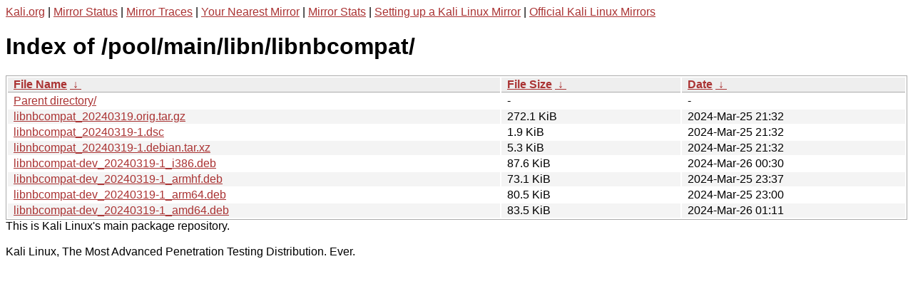

--- FILE ---
content_type: text/html
request_url: http://http.kali.org/pool/main/libn/libnbcompat/?C=N&O=D
body_size: 1114
content:
<a href="https://www.kali.org">Kali.org</a> |
<a href="https://status.kali.org/">Mirror Status</a> |
<a href="https://mirror-traces.kali.org/">Mirror Traces</a> | 
<a href="/README?mirrorlist">Your Nearest Mirror</a> |
<a href="/README?mirrorstats">Mirror Stats</a> |
<a href="https://www.kali.org/docs/community/setting-up-a-kali-linux-mirror/">Setting up a Kali Linux Mirror</a> |
<a href="https://www.kali.org/docs/community/kali-linux-mirrors/">Official Kali Linux Mirrors</a>
<!DOCTYPE html><html><head><meta http-equiv="content-type" content="text/html; charset=utf-8"><meta name="viewport" content="width=device-width"><style type="text/css">body,html {background:#fff;font-family:"Bitstream Vera Sans","Lucida Grande","Lucida Sans Unicode",Lucidux,Verdana,Lucida,sans-serif;}tr:nth-child(even) {background:#f4f4f4;}th,td {padding:0.1em 0.5em;}th {text-align:left;font-weight:bold;background:#eee;border-bottom:1px solid #aaa;}#list {border:1px solid #aaa;width:100%;}a {color:#a33;}a:hover {color:#e33;}</style>

<title>Index of /pool/main/libn/libnbcompat/</title>
</head><body><h1>Index of /pool/main/libn/libnbcompat/</h1>
<table id="list"><thead><tr><th style="width:55%"><a href="?C=N&amp;O=A">File Name</a>&nbsp;<a href="?C=N&amp;O=D">&nbsp;&darr;&nbsp;</a></th><th style="width:20%"><a href="?C=S&amp;O=A">File Size</a>&nbsp;<a href="?C=S&amp;O=D">&nbsp;&darr;&nbsp;</a></th><th style="width:25%"><a href="?C=M&amp;O=A">Date</a>&nbsp;<a href="?C=M&amp;O=D">&nbsp;&darr;&nbsp;</a></th></tr></thead>
<tbody><tr><td class="link"><a href="../?C=N&amp;O=D">Parent directory/</a></td><td class="size">-</td><td class="date">-</td></tr>
<tr><td class="link"><a href="libnbcompat_20240319.orig.tar.gz" title="libnbcompat_20240319.orig.tar.gz">libnbcompat_20240319.orig.tar.gz</a></td><td class="size">272.1 KiB</td><td class="date">2024-Mar-25 21:32</td></tr>
<tr><td class="link"><a href="libnbcompat_20240319-1.dsc" title="libnbcompat_20240319-1.dsc">libnbcompat_20240319-1.dsc</a></td><td class="size">1.9 KiB</td><td class="date">2024-Mar-25 21:32</td></tr>
<tr><td class="link"><a href="libnbcompat_20240319-1.debian.tar.xz" title="libnbcompat_20240319-1.debian.tar.xz">libnbcompat_20240319-1.debian.tar.xz</a></td><td class="size">5.3 KiB</td><td class="date">2024-Mar-25 21:32</td></tr>
<tr><td class="link"><a href="libnbcompat-dev_20240319-1_i386.deb" title="libnbcompat-dev_20240319-1_i386.deb">libnbcompat-dev_20240319-1_i386.deb</a></td><td class="size">87.6 KiB</td><td class="date">2024-Mar-26 00:30</td></tr>
<tr><td class="link"><a href="libnbcompat-dev_20240319-1_armhf.deb" title="libnbcompat-dev_20240319-1_armhf.deb">libnbcompat-dev_20240319-1_armhf.deb</a></td><td class="size">73.1 KiB</td><td class="date">2024-Mar-25 23:37</td></tr>
<tr><td class="link"><a href="libnbcompat-dev_20240319-1_arm64.deb" title="libnbcompat-dev_20240319-1_arm64.deb">libnbcompat-dev_20240319-1_arm64.deb</a></td><td class="size">80.5 KiB</td><td class="date">2024-Mar-25 23:00</td></tr>
<tr><td class="link"><a href="libnbcompat-dev_20240319-1_amd64.deb" title="libnbcompat-dev_20240319-1_amd64.deb">libnbcompat-dev_20240319-1_amd64.deb</a></td><td class="size">83.5 KiB</td><td class="date">2024-Mar-26 01:11</td></tr>
</tbody></table></body></html>This is Kali Linux's main package repository.<br />
<br />
Kali Linux, The Most Advanced Penetration Testing Distribution. Ever.
